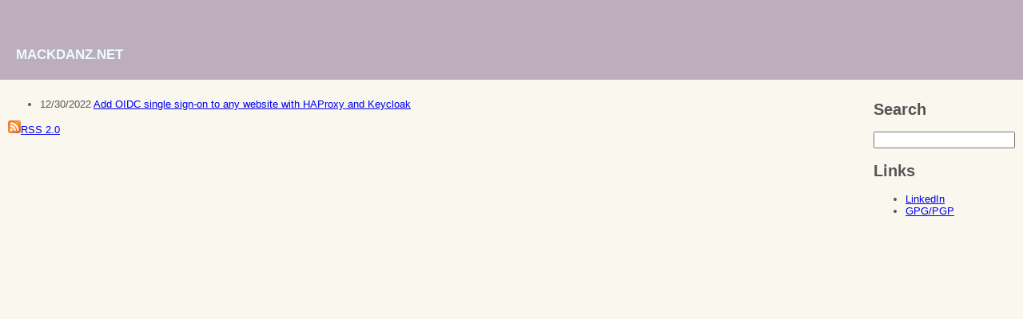

--- FILE ---
content_type: text/html
request_url: https://mackdanz.net/tag/haproxy
body_size: 1303
content:
<html>
  <head>
    <title>Tag posts</title>
    <link rel="alternate" type="application/rss+xml" title="mackdanz.net" href="/rss2.xml">
    <link rel="alternate" type="application/rss+xml" title="mackdanz.net - posts tagged haproxy" href="/rss-tag-haproxy.xml">
    <link rel="stylesheet" href="/style.css">
    <meta name="viewport" content="width=device-width, initial-scale=1">
  </head>
  <body>
    <div id="header">
      <a class="blogtitle" href="/">mackdanz.net</a>
    </div>
    <div id="main">
      <div id="content">
	<ul>

<!-- 20221230 --><li>12/30/2022 <a href="/Add-OIDC-single-sign-on-to-any-website-with-HAProxy-and-Keycloak">Add OIDC single sign-on to any website with HAProxy and Keycloak</a></li>




	</ul>
	<div>
	  <img src="/media/rss.png"><a href="/rss2.xml" alt="RSS">RSS 2.0</a>
	</div>
      </div>
      <div id="sidebar">
<div class='widget'>
  <h2 class='title'>Search</h2>
  <div class='widget-content'>
    <form action="https://duckduckgo.com/" method="GET">
      <input type="text" name="q">
      <input type="hidden" name="sitesearch" value="mackdanz.net">
    </form>
  </div>
</div>
<div class='widget'>
  <h2 class='title'>Links</h2>
  <div class='widget-content'>
    <ul>
      <li><a href="https://www.linkedin.com/profile/view?id=11458406">LinkedIn</a>
      <li><a href="/data/erikmackdanz.asc">GPG/PGP</a>
    </ul>
  </div>
</div>
      </div>
    </div>
  </body>
</html>



--- FILE ---
content_type: text/css
request_url: https://mackdanz.net/style.css
body_size: 532
content:
body {
    background: #f9f7ee;
    font-family: Verdana,sans-serif;
    font-size: small;
    color: #555;
    margin: 0px;
}
div#header {
    height: 80px;
    background: #bdaebd;
    display: flex;
    align-items: flex-end;
    padding-inline-start: 20px;
    padding-block-end: 20px;
}
.blogtitle {
    text-decoration: none;
    color: #ecfcfc;
    font-variant-caps: all-small-caps;
    font-size: x-large;
    font-weight: bolder;
}
div#main > div {
    padding: 10px;
}

@media (min-width: 650px) {
    body {
	padding-inline: 50px;
    }
    div#main {
	display: flex;
    }
    div#content {
	flex: 1;
    }
    div#sidebar {
	flex: 0;
    }
}
